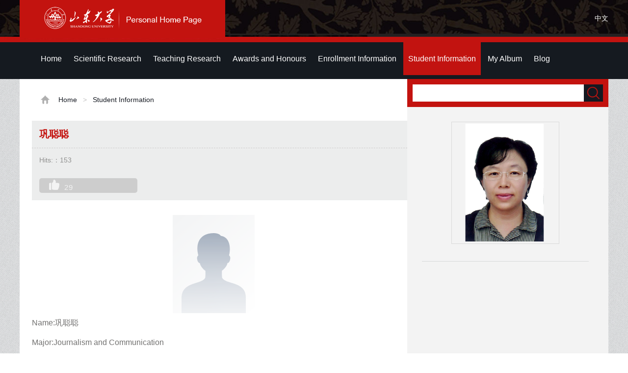

--- FILE ---
content_type: text/html;charset=UTF-8
request_url: https://faculty.sdu.edu.cn/xiexiwen/en/xsxx/381954/content/130176.htm
body_size: 5792
content:
<!DOCTYPE html PUBLIC "-//W3C//DTD XHTML 1.0 Transitional//EN" "http://www.w3.org/TR/xhtml1/DTD/xhtml1-transitional.dtd">
<html><head><meta charset="UTF-8"><meta name="renderer" content="webkit"><meta http-equiv="X-UA-COMPATIBLE" content="IE=edge,chrome=1"/><title>山东大学教师主页 谢锡文   巩聪聪  Home</title><META Name="keywords" Content="谢锡文," />
<META Name="description" Content="谢锡文,xiexiwen,山东大学教师主页, 巩聪聪谢锡文," />
<META Name="format-detection" Content="telephone=no" />





<meta content="text/html; charset=UTF-8" http-equiv="Content-Type">
<link href="/ywmb9/style/global.css" rel="stylesheet" type="text/css" />
<link href="/ywmb9/style/subGlobal.css" rel="stylesheet" type="text/css" />
<link href="/ywmb9/style/zzsc.css" rel="stylesheet" type="text/css" />
<script language="javascript" type="text/javascript" src="/system/resource/js/jquery/jquery-latest.min.js"></script>
<script type="text/javascript" src="/ywmb9/js/slide.js"></script>

<!--Announced by Visual SiteBuilder 9-->
<link rel="stylesheet" type="text/css" href="/ywmb9/_sitegray/_sitegray_d.css" />
<script language="javascript" src="/ywmb9/_sitegray/_sitegray.js"></script>
<!-- CustomerNO:77656262657232307b78475053545742000500014e55 -->
<link rel="stylesheet" type="text/css" href="/ywmb9/common/content.vsb.css" />
<script type="text/javascript" src="/system/resource/js/vsbscreen.min.js" id="_vsbscreen" ></script>
<script type="text/javascript" src="/system/resource/js/counter.js"></script>
<script type="text/javascript">_jsq_(1002,'/common/content.jsp',-1,2122816372)</script>
</head>
<body class="bodyBj " > <!--开始：stick-->
<div class="stickBj1">
<div class="stickBj">
<div class="stick"><span>







 <a target="_blank" href="https://faculty.sdu.edu.cn"><img border="0" src="/_resource/fileshow/eAv6F3zUrIJb" title="山东大学教师主页" /></a></span>







 <script language="javascript" src="/system/resource/tsites/tsitesclick.js"></script><script> var _tsites_com_view_mode_type_=8;</script>
    <em > <a href="https://faculty.sdu.edu.cn/xiexiwen/zh_CN/index.htm" color="#FFFFD1">中文</a></em>
 </div></div></div><!--结束：stick--><!--开始：Nav-->
<div class="navBj">





 <div class="topRdown" style="float: none;width: 1174px;margin: 0 auto;" >
    <nav class="nav" style="width: 1100;float: left;">
        <ul class="nav_menu" id="MenuBar1" style="padding: 0px 0;width: 100%;visibility:hidden;">       
                            <li class="nav_menu-item">
                    <a href="/xiexiwen/en/index/381940/list/index.htm" > Home</a>
                </li> 
                <li class="nav_menu-item">
                    <a href="/xiexiwen/en/zhym/381941/list/index.htm" > Scientific Research</a>
                        <ul class="nav_submenu">
                                <li  class="nav_submenu-item"><a href="/xiexiwen/en/yjgk/381942/list/index.htm">Working-Papers </a></li>    
                                <li  class="nav_submenu-item"><a href="/xiexiwen/en/lwcg/381943/list/index.htm">Paper Publications </a></li>    
                                <li  class="nav_submenu-item"><a href="/xiexiwen/en/zlcg/381944/list/index.htm">Patents </a></li>    
                                <li  class="nav_submenu-item"><a href="/xiexiwen/en/zzcg/381945/list/index.htm">Published Books </a></li>    
                                <li  class="nav_submenu-item"><a href="/xiexiwen/en/kyxm/381946/list/index.htm">Research Projects </a></li>    
                                <li  class="nav_submenu-item"><a href="/xiexiwen/en/article/381947/list/index.htm">Research Team </a></li>    
                        </ul>  
                </li> 
                <li class="nav_menu-item">
                    <a href="/xiexiwen/en/zhym/381948/list/index.htm" > Teaching Research</a>
                        <ul class="nav_submenu">
                                <li  class="nav_submenu-item"><a href="/xiexiwen/en/jxzy/381949/list/index.htm">Teaching Resources </a></li>    
                                <li  class="nav_submenu-item"><a href="/xiexiwen/en/skxx/381950/list/index.htm">Teaching Experience </a></li>    
                                <li  class="nav_submenu-item"><a href="/xiexiwen/en/jxcg/381951/list/index.htm">Teaching Achievement </a></li>    
                        </ul>  
                </li> 
                <li class="nav_menu-item">
                    <a href="/xiexiwen/en/hjxx/381952/list/index.htm" > Awards and Honours</a>
                </li> 
                <li class="nav_menu-item">
                    <a href="/xiexiwen/en/zsxx/381953/list/index.htm" > Enrollment Information</a>
                </li> 
                <li class="nav_menu-item">
                    <a href="/xiexiwen/en/xsxx/381954/list/index.htm" style="background-color: #c21310;"> Student Information</a>
                </li> 
                <li class="nav_menu-item">
                    <a href="/xiexiwen/en/img/381955/list/index.htm" > My Album</a>
                </li> 
                <li class="nav_menu-item">
                    <a href="/xiexiwen/en/article/381956/list/index.htm" > Blog</a>
                </li> 
        </ul>
    </nav>
    <div class="topRdownMore" id="znzwmb3_othernav_div">   
        <div class="menuCss">
            <ul class="level0">
                <li class="imyeah"  style="height: 67px;width: 50px;"><img src="/ywmb9/images/topRdownMoreIcon.png"  />
                    <ul class="level1" id="znmb1_other_navul"></ul> 
                </li>  
            </ul> 
        </div> 
    </div>
</div>


<script type="text/javascript">
jQuery(document).ready(function(){
    var totalwidth = 1100;
    var allliwidth = 35;
    var othernavary = new Array();
    var znmb1_other_navul = jQuery("#znmb1_other_navul")[0];
    var MenuBar1 = jQuery("#MenuBar1");
    var navliobjlist =  jQuery("#MenuBar1 > li");
    for(var i=0;i<navliobjlist.length;i++)
    {
        var liobj = navliobjlist.get(i);
        if(liobj)
        {
            var jliobj = jQuery(liobj);
            var liwidth = jliobj.width();
            allliwidth+=liwidth;
            if(allliwidth>=totalwidth)
            {
                var templiobj = jliobj[0];      
                othernavary.push(templiobj);
                MenuBar1[0].removeChild(jliobj[0]);
            }
        }
    }
    if(allliwidth<totalwidth)
    {
        jQuery("#znzwmb3_othernav_div").css("display","none");
    }else
    {
    for(var i=0;i<othernavary.length;i++)
    {
        var tempotherli = jQuery(othernavary[i]);
        tempotherli.removeClass("nav_menu-item");
        tempotherli.addClass("imyeah");
        
        
        tempotherli.find("ul").removeClass("nav_submenu");
        tempotherli.find(" ul").addClass("level2");
        
        tempotherli.find(" ul > li").removeClass("nav_submenu-item");
        
        znmb1_other_navul.appendChild(tempotherli[0]);
    }}
jQuery("#MenuBar1").css("visibility","visible");

});
</script> 
 <script type="text/javascript">
$(document).ready(function() { 
 $('#znmb1_other_navul li').hover(function() {
  $('ul', this).slideDown(200);
  $(this).children('a:first').addClass("hov");
 }, function() {
  $('ul', this).slideUp(100);
  $(this).children('a:first').removeClass("hov");  
 })

});
</script>
</div><!--结束：Nav--><!--开始：Main-->
<div class="main">
<table cellspacing="0" cellpadding="0" align="center" border="0" style="width: 1200px; background: #fff; margin: 0px auto">
<tbody>
<tr>
<td height="700" valign="top" align="left">
<div class="add" style="padding-left: 30px;">





 <span><img src="/ywmb9/images/addIcon.png" /></span>
                <a href="/xiexiwen/en/index.htm">Home</a>
                <font>></font>
                <a href="/xiexiwen/en/xsxx/381954/list/index.htm">Student Information</a>
</div>
<div class="subMainZWYone">
<!--内容页面加点赞-->

<div><script> var _tsites_com_view_mode_type_=8;</script><script type='text/javascript'>window.addEventListener('load',function(){
(new TsitesClickUtil()).updateAndGetClick('xsxx_u4_9B3F465913534FD3BF204664DEC0A7A2','0','12196','xsxx','en','9B3F465913534FD3BF204664DEC0A7A2','B806DDE598C7486F9AF7704AFCA8CE92')});</script> <script language="javascript" src="/system/resource/tsites/imagescale.js"></script><script type="text/javascript">  jQuery(document).ready(function(){  var u4_u4 = new ImageScale("u4",240,160,true,true);u4_u4.addimg("","","","130176"); }); </script> <h1  style="word-break:break-word; word-wrap:break-word ;">巩聪聪</h1></div>

<h2 style="overflow: hidden;">
<div><script> var _tsites_com_view_mode_type_=8;</script><script type='text/javascript'>window.addEventListener('load',function(){
(new TsitesClickUtil()).updateAndGetClick('xsxx_u5_9B3F465913534FD3BF204664DEC0A7A2','0','12196','xsxx','en','9B3F465913534FD3BF204664DEC0A7A2','B806DDE598C7486F9AF7704AFCA8CE92')});</script> <script type="text/javascript">  jQuery(document).ready(function(){  var u5_u5 = new ImageScale("u5",240,160,true,true);u5_u5.addimg("","","","130176"); }); </script>Hits:：<span id="xsxx_u5_9B3F465913534FD3BF204664DEC0A7A2"></span></div><br />
 <script language="javascript" src="/system/resource/tsites/TsitesPraiseUtil.js"></script><script> var _tsites_com_view_mode_type_=8;</script><script> var _TsitesPraiseUtil_u6= new TsitesPraiseUtil();_TsitesPraiseUtil_u6.setParam({'nodeid':'_parise_obj_u6','iscanclickidobj':'iscanclick_parise_obj_u6','pdtype':'0','imageid':'_parise_imgobj_u6','apptype':'teacher','basenum':'0','uid':'12196','homepageid':23442,'limttype':'allpage','limithour':24,'contentid':130176});</script><p style="padding-left:20px;background: #cdcdcd;width:180px; height:30px; display:block; float:left; margin-top:10px;line-height:30px; font-size:15px; color:#f3f3f3;font-family:Arial;-webkit-border-radius:5px; letter-spacing:1px; text-align:left;">
<img  id="_parise_imgobj_u6" src="/ywmb9/images/bjgZan.png" style="cursor:pointer; margin-top: 3px;margin-right: 10px;"><span id="_parise_obj_u6"></span></p>
</h2>
<div class="subMainZWYtwoZW"><script> var _tsites_com_view_mode_type_=8;</script><script type='text/javascript'>window.addEventListener('load',function(){
(new TsitesClickUtil()).updateAndGetClick('xsxx_u7_9B3F465913534FD3BF204664DEC0A7A2','0','12196','xsxx','en','9B3F465913534FD3BF204664DEC0A7A2','B806DDE598C7486F9AF7704AFCA8CE92')});</script> <script type="text/javascript">  jQuery(document).ready(function(){  var u7_u7 = new ImageScale("u7",240,160,true,true);u7_u7.addimg("","","","130176"); }); </script><div class="subMainZWYtwoZW">
<ul>

<p style="text-align:center;margin-bottom:10px;"><img src="/system/resource/tsites/images/defaultteacherimg.png?randomid=1769033932827" ></p>
 <li><p  style="word-break:break-all; word-wrap:break-word ;width: 95%;">Name:巩聪聪</p></li>
 <li><p  style="word-break:break-all; word-wrap:break-word ;width: 95%;">Major:Journalism and Communication</p></li>
 <li><p  style="word-break:break-all; word-wrap:break-word ;width: 95%;">Degree:Master</p></li>
 <li><p  style="word-break:break-all; word-wrap:break-word ;width: 95%;">Current Status:Graduated</p></li>
 <li><p  style="word-break:break-all; word-wrap:break-word ;width: 95%;">Release Time:2019-04-18</p></li>
</div>


</ul>

<div style="margin-top: 40px;border-top: #ccc 1px dashed;">
<a href="/xiexiwen/en/xsxx/381954/content/130197.htm#xsxx" style="color:#000000;TEXT-DECORATION: none; "><p style="line-height: 40px;word-break: break-all;word-wrap: break-word;text-indent: 0em;margin-top: 15px"><span style="color:#000000;font-size: 16px;">Pre One：</span>隋雯雯</p></a>
<a href="/xiexiwen/en/xsxx/381954/content/128111.htm#xsxx" style="color:#000000;TEXT-DECORATION: none;"><p style="line-height: 40px;word-break: break-all;text-indent: 0em;word-wrap: break-word;"><span style="color: #000000;font-size: 16px;">Next One：</span>徐扬</p></a>
</div>
</div>

</div>





</td>
<td class="subMainR" valign="top" align="left">
<div class="subMainRSearch"> <script language="javascript" src="/system/resource/tsites/com/search/tsitesearch.js"></script><script language="javascript" src="/system/resource/js/base64.js"></script><script> var current_language = "en";</script><form action="/xiexiwen/en/search/381954/search/result.htm" method="post" id="searchform149978" style="display:inline" onsubmit="return (new TsiteSearch()).checkSearch('searchform149978','keyWord_temp');">
    <input type="hidden" name="tsites_search_content" id="tsites_search_content" value='' /><input type="hidden" name="_tsites_search_current_language_" id="_tsites_search_current_language_" value='en' />
<span><input type="input" name="keyWord_temp" id="keyWord_temp" value="" /></span>
<em><input type="submit" value=""/></em>
</form>


</div>
<div class="subMainRlis">
<div class="subMainRlisPic">





 <script type="text/javascript">  jQuery(document).ready(function(){  var u9_u9 = new ImageScale("u9",200,247,true,true);u9_u9.addimg("","","","12196"); }); </script>    <table width="100%" height="100%" border="0" cellspacing="0" cellpadding="0">
      <tbody>
        <tr>
          <td align="center" valign="middle"><img src="/_resource/fileshow/eiQZbaEneM7j?randomid=1761882635318" border="0" / style="width:200px;height:240px;"></td>
        </tr>
      </tbody>
    </table>

</div>
<div class="clear"></div> <script> var _tsites_com_view_mode_type_=8;</script><script language="javascript" src="/system/resource/tsites/tsitesencrypt.js"></script>  <ul>
</ul>
 <div class="sameProfession">
   




  <ul>

      
 
    </ul>
  </div>

</div></td>
</tr></tbody></table></div><!--结束：Main--><!--开始：Tail-->
<div class="tailBj">
<table class="tail" cellspacing="0" cellpadding="0" align="center" border="0">
<tbody>
<tr>
<td valign="top" style="width: 700px;">




 Copyright All Rights Reserved Shandong University Address: No. 27 Shanda South Road, Jinan City, Shandong Province, China: 250100<BR>Information desk: (86) - 0531-88395114<BR>On Duty Telephone: (86) - 0531-88364731 Construction and Maintenance: Information Work Office of Shandong University</td>
<td valign="top" align="right" style="padding-right: 20px">






 <script type='text/javascript'>jQuery(document).ready(function(){(new TsitesClickUtil()).getHomepageClickByType(document.getElementById('u13_click'),0,10,'teacher','12196','23442');})</script><font>Click:</font><span id="u13_click"></span>
<br>
<font><a href="javascript:void(0);" title="手机版" onclick="_vsb_multiscreen.setDevice('mobile')" style="color:#cbcbcc"><img src="/ywmb9/images/fwwapico.png" width="12" height="18" alt=""/> &nbsp;&nbsp;MOBILE Version</a></font>

        









 <script language="javascript" src="/system/resource/tsites/latestupdatetime.js"></script><script>(new TsitesLatestUpdate()).getHomepageLatestUpdateTime('u15_latestupdatetime_year','u15_latestupdatetime_month','u15_latestupdatetime_day','150054','12196','23442',0,false,2122816372,'en');</script><script>(new TsitesLatestUpdate()).getTeacherHomepageOpenTime('u15_opentime_year','u15_opentime_month','u15_opentime_day','150054','12196','23442',0,false,2122816372,'en');</script><p>The Last Update Time:<span id="u15_latestupdatetime_year"></span>.<span id="u15_latestupdatetime_month"></span>.<span id="u15_latestupdatetime_day"></span>
</p>

</td></tr></tbody></table>


</div><!--结束：Tail--><!--开始：二维码-->
<div id="go-top" class="go-top dn"><a class="uc-2vm" href="javascript:;"></a>
<div class="uc-2vm-pop dn">
<div class="logo-2wm-box">







 <!-- 下面这个div是二维码容器,ID不能变-->
<div id="outputu16"></div>
<!-- 下面是生成二维码调用的JS，不要动-->

<script src="/system/resource/qrcode/js/jquery.qrcode.js"></script>
<script src="/system/resource/qrcode/js/qrcode.js"></script>
<script>
var codeInfo = "" ==""? window.location.href:"";
jQuery(function(){
    jQuery('#outputu16').qrcode({
        text:codeInfo,
        render: !!document.createElement('canvas').getContext?"canvas":"table",//设置渲染方式  
        width: 240,     //设置宽度  
        height: 240,     //设置高度  
        correctLevel: 2,//纠错等级  
        background: "#ffffff",//背景颜色  
        foreground: "#000000",//前景颜色  
        logo:""//图像logo
    });
})
</script>
</div>
</div><a class="go" href="javascript:;"></a></div><script>
$(function(){
    $(window).on('scroll',function(){
        var st = $(document).scrollTop();
        if( st>0 ){
            if( $('#main-container').length != 0  ){
                var w = $(window).width(),mw = $('#main-container').width();
                if( (w-mw)/2 > 70 )
                    $('#go-top').css({'left':(w-mw)/2+mw+20});
                else{
                    $('#go-top').css({'left':'auto'});
                }
            }
            $('#go-top').fadeIn(function(){
                $(this).removeClass('dn');
            });
        }else{
            $('#go-top').fadeOut(function(){
                $(this).addClass('dn');
            });
        }   
    });
    $('#go-top .go').on('click',function(){
        $('html,body').animate({'scrollTop':0},500);
    });

    $('#go-top .uc-2vm').hover(function(){
        $('#go-top .uc-2vm-pop').removeClass('dn');
    },function(){
        $('#go-top .uc-2vm-pop').addClass('dn');
    });
});
</script><!--结束：二维码-->

</body></html>


--- FILE ---
content_type: text/html;charset=UTF-8
request_url: https://faculty.sdu.edu.cn/system/resource/tsites/latestupdatetime.jsp
body_size: 76
content:
{"lastedtime":"2024-04-04 08:38:58","year":"2024","month":"4","day":"4"}

--- FILE ---
content_type: text/html;charset=UTF-8
request_url: https://faculty.sdu.edu.cn/system/resource/tsites/latestupdatetime.jsp
body_size: 81
content:
{"opendate":"2018-11-12 16:11:32","year":"2018","month":"11","day":"12"}

--- FILE ---
content_type: text/html;charset=UTF-8
request_url: https://faculty.sdu.edu.cn/system/resource/tsites/click.jsp
body_size: 22
content:
{"click":"0000029481"}

--- FILE ---
content_type: text/html;charset=UTF-8
request_url: https://faculty.sdu.edu.cn/system/resource/tsites/praise.jsp
body_size: 13
content:
{"praise":29}

--- FILE ---
content_type: text/html;charset=UTF-8
request_url: https://faculty.sdu.edu.cn/system/resource/tsites/click.jsp
body_size: 26
content:
{"click":151,"dayclick":1}

--- FILE ---
content_type: text/html;charset=UTF-8
request_url: https://faculty.sdu.edu.cn/system/resource/tsites/click.jsp
body_size: 26
content:
{"click":153,"dayclick":3}

--- FILE ---
content_type: text/html;charset=UTF-8
request_url: https://faculty.sdu.edu.cn/system/resource/tsites/click.jsp
body_size: 26
content:
{"click":153,"dayclick":3}

--- FILE ---
content_type: text/css
request_url: https://faculty.sdu.edu.cn/ywmb9/style/subGlobal.css
body_size: 2933
content:
/*äºŒçº§ç»¼åˆé¡µ*/
.subMainLzhylis { padding-bottom:20px; display:block; float:left;}
.subMainLzhylis li {width:720px;padding-left:20px;/* background:url(../images/subMainLlisIcon.png) no-repeat left 19px; */font-size:16px;line-height:24px;border-bottom:1px dashed #d6d9da;padding-top: 10px;padding-bottom: 10px;}
.subMainLzhylis li a { color:#727170;}
.subMainLzhylis li a:hover { color:#c3130f;}

/*äºŒçº§ç®€ä»‹é¡µ*/
.subMainLjjyTit h2 { width:708px; height:auto; padding:15px 15px 5px 15px; line-height:25px; font-size:20px; font-weight:bold; color:#c3130f; border-top:1px dashed #ccc; border-left:1px dashed #ccc; border-right:1px dashed #ccc;}
.subMainLjjyTit h3 { width:708px; height:auto; padding:0px 15px 15px 15px; margin-bottom:25px; line-height:18px; font-size:14px; color:#8f8f8e; border-bottom:1px dashed #ccc; border-left:1px dashed #ccc; border-right:1px dashed #ccc;}
.subMainLjjyTit h3 font { font-weight:bold;}
.subMainLjjy { width:100%; height:auto; line-height:25px; color:#727170; font-size:16px;}
.subMainLjjy p { padding-bottom:20px; text-indent:2em;}
.subMainLjjy p a,.subMainLjjyFJ li a { color:#2094cf; text-decoration:underline;}

.subMainLjjyFJ { width:740px; margin:0 auto; display:block; clear:both; padding-bottom:20PX; line-height:20px; color:#727170; }
.subMainLjjyFJ li  { width:740px; padding-bottom:20PX; line-height:20px; color:#727170; }
.subMainLjjyFJ li font { color:#666; font-weight:bold;}

/*äºŒçº§åˆ—è¡¨é¡µ*/
.subMainLlis { width:740px; height:auto; clear:both;}
.subMainLlis li { width:720px;min-height:48px; padding:10px 0 10px 20px; display:block; float:left; background:url(../images/subMainLlisIcon.png) no-repeat left 22px; font-size:16px; line-height:32px; border-top:1px dashed #d6d9da;}
.subMainLlis li a { color:#727170;}
.subMainLlis li a:hover { color:#c3130f;}
.subMainLlisFY { width:100%;  clear:both; border-top:1px dashed #d6d9da; line-height:60px; /*text-align:center;*/;font-size:14px;padding-top: 25px}
.subMainLlis1 { width:740px; height:auto; clear:both;}
.subMainLlis1 li { width:740px; height:auto; padding-top:13px; padding-bottom:13px; display:block; float:left; font-size:16px; line-height:22px; border-top:1px dashed #d6d9da;}
.subMainLlis1 li a { color:#727170;}
.subMainLlis1 li a:hover { color:#c3130f;}
/*äºŒçº§å›¾ç‰‡é¡µ*/
.subMainLpicLlis { width:740px; height:auto; clear:both;}
.subMainLpicLlis li { width:740px; height:143px; padding-bottom:25px; padding-top:5px; display:block; float:left;}
.subMainLpicLlis li a { width:236px; height:143px; margin-right:16px; position: relative; display:block; float:left; background:#d6d9da;}
.subMainLpicLlis li a img { width:236px;}
.subMainLpicLlis li a p { width: 100%; height: 35px; position: absolute; bottom: 0; left: 0; font-size: 14px; line-height:35px; text-align:center; color:#eeeeee; background: rgba(0,0,0,0.5); 
filter: progid:DXImageTransform.Microsoft.gradient(startColorstr='#55000000',endColorstr='#55000000');      /*IE6,IE7*/ 
-ms-filter:"progid:DXImageTransform.Microsoft.gradient(startColorstr='#55000000', endColorstr='#55000000')";      /*IE8*/}
.subMainLpicLlis li a:hover p { background: rgba(0,0,0,0.7); 
filter: progid:DXImageTransform.Microsoft.gradient(startColorstr='#77000000',endColorstr='#77000000');      /*IE6,IE7*/ 
-ms-filter:"progid:DXImageTransform.Microsoft.gradient(startColorstr='#77000000', endColorstr='#77000000')";      /*IE8*/} 
.subMainLpicLlisFY { width:100%; height:25px; padding-bottom:25px; clear:both; line-height:25px; text-align:center; font-size:14px;}
.cleafix:after {clear:both;content:"\200B";display:block;height:0;}
.cleafix {*zoom:1;}

/*å†…å®¹é¡µone*/
.add { width:740px; height:25px; padding:30px 0px 30px 0px; margin:0 auto; line-height:25px; font-size:14px; color:#ooo;}
.add span { width:24px; height:24px; padding-right:15px; display:block; float:left;}
.add font { padding-left:8px; padding-right:8px; color:#C1C0C0;}

.subMainZWYone,.subMainZWYtwo,.subMainZWYpic { width:740px; height:auto; padding-bottom:30px; margin:0 auto;}
.subMainZWYone h1,.subMainZWYtwo h1 { width:740px; height:auto; padding:15px; background:#eceded; line-height:25px; font-size:20px; font-weight:bold; color:#c3130f;}
.subMainZWYone h2,.subMainZWYtwo h2 { width:740px; height:auto; padding:15px; margin-bottom:30PX; background:#eceded; line-height:18px; font-size:14px; color:#8f8f8e; border-top:1px dashed #ccc;}
.subMainZWYone h2 font,.subMainZWYtwo h2 font { font-weight:bold;}
.subMainZWYone ul,.subMainZWYtwo ul,.subMainZWYpic ul { clear:both;}
.subMainZWYone ul li,.subMainZWYtwo ul li,.subMainZWYpic ul li { width:740px; margin:0 auto; padding-bottom:20PX; line-height:20px; color:#727170; }
.subMainZWYone ul li font,.subMainZWYtwo ul li font,.subMainZWYpic ul li font { color:#666; font-weight:bold;}
.subMainZWYone ul li a,.subMainZWYtwoZW a,.subMainZWYtwo ul li a,.subMainZWYpic ul li a {color: #000000;/* text-decoration:underline; */}
.subMainZWYtwoZW img{max-width:90%}

/*å†…å®¹é¡µtwo*/
.subMainZWYtwoZW { width:100%; height:auto; line-height:25px; color:#727170; font-size:16px;}
.subMainZWYtwoZW p { }

/*å†…å®¹é¡µpic*/
.subMainZWYpic h1,.subMainZWYpic h2,.subMainZWYpic h3 { height:auto; background:#eceded; text-align:center;}
.subMainZWYpic h1 { width:1090px; padding:15px; line-height:25px; font-size:20px; font-weight:bold; color:#c3130f;}
.subMainZWYpic h2 { width:1070px; padding:25px 25px 15px 25px; border-top:1px dashed #ccc;}
.subMainZWYpic h2 img { max-width:800px;}
.subMainZWYpic h3 { width:1090px; padding:0px 15px 20px 15px; margin-bottom:30px; line-height:18px; font-size:14px; color:#8f8f8e;}
.subMainZWYpic h3 font { font-weight:bold;}

/*æ£€ç´¢ç»“æžœé¡µ*/
.searchZW { width:740px; height:auto; margin:0 auto;}
.searchZWsea { width:740px; height:37px; padding-top:20px; padding-bottom:20px; margin-bottom:20px; background:#eceded;}
.searchZWsea h5  { width:388px; height:35px; display:block; margin:0 auto; border:1px solid #000;}
.searchZWsea h5 span { width:349px; height:35px; display:block; float:left; background:#fff;}
.searchZWsea h5 span input { width:100%; height:33px; border:0px; outline:none; font-family:Arial; line-height:33px; font-size:14px; color:#454545;}
.searchZWsea h5 em { width:39px; height:35px; display:block; float:right;}
.searchZWsea h5 em input { width:39px; height:35px; background:url(../images/topSearchBut.png); border:0px; outline:none;}
.searchZWsea h5 em input:active { background:url(../images/topSearchButAct.png);}
.searchZWlis { width:740px; height:auto; clear:both;}
.searchZWlis li { width:740px; min-height:48px; padding-left:20px; display:block; float:left; background:url(../images/subMainLlisIcon.png) no-repeat left 20px; font-size:16px; line-height:48px; border-bottom:1px dashed #d6d9da;}
.searchZWlis li a { color:#727170;}
.searchZWlis li a:hover { color:#c3130f;}
.searchZWlisFY { width:100%; height:60px; padding-bottom:20px; clear:both; line-height:60px; text-align:center; font-size:14px;}


/*subMain*/
.subMainL { width:800px; min-height:700px;}
.subMainR { width:400px; background:#f3f3f3;}

.subMainLpic { width:800px; height:57px;}
.subMainRSearch  { width:388px; height:35px; padding:11px; background:#c3130f;}
.subMainRSearch span { width:349px; height:35px; display:block; float:left; background:#fff;}
.subMainRSearch span input { width:100%; height:33px; border:0px; outline:none; font-family:Arial; line-height:33px; font-size:14px; color:#454545;}
.subMainRSearch em { width:39px; height:35px; display:block; float:right;}
.subMainRSearch em input { width:39px; height:35px; background:url(../images/topSearchBut.png); border:0px; outline:none;}
.subMainRSearch em input:active { background:url(../images/topSearchButAct.png);}
.subMainRlis { width:340px; height:auto; padding-left:30px; padding-top:30px; padding-right:30px; clear:both;}
.subMainRlisPic { width:218px; height:247px; margin:0 auto 20px auto; border:1px solid #d9d9d9;}
.subMainRlis ul li {width:100%;height:auto;padding-bottom: 15px;display:block;float:left;/* text-align: center; */}
.subMainRlis ul li span {width:22px;height:20px;padding-top:10px;padding-right:20px;/* display:block; float:left;n*/word-break: break-word;}
.subMainRlis ul li p {width:298px;/* padding-top:10px; */line-height:20px;float:right;}

.subMainLnr {width:740px;height:auto;padding-left:30px;padding-right:30px;padding-bottom:30px;color:#666;min-height: 600px;}
.subMainLnr h1 { width:100%; height:100%; padding-top:30px; padding-bottom:20px; font-size:26px; color:#c3130f;word-wrap: break-word;word-break: break-word;}

/*----------------ç»“æŸï¼šäºŒçº§é¡µé¢æ¡†æž¶-----------------*/






/*----------------20161103äºŒçº§é¡µé¢å¯¼èˆªèœå•æ ·å¼-----------------*/

/*æ ç›®é¡µnav*/
.navBj { width:100%; height:75px; background:#151a20;}
.navCss { width:1200px; height:auto; margin:0 auto;}
.navMore { width:15px; height:75px; padding-left:20px; float:right;}

/*ç»¼åˆé¡µæ ‡é¢˜ä¿®æ”¹*/
.subMainLnr h4 { width:700px; padding:10px 20px 10px 20px; margin-bottom:10px; margin-top:10px; background:#d6d9da; font-weight:bold;word-wrap: break-word;word-break: break-word; }
.subMainLnr h4 .subMainCss{padding:5px;font-size:12px;color:#fff;background:#a29d9d;display: block;float:right;}
.subMainLnr h4 .subMainCss:hover { background:#c3130f;}
.subMainLnr h4 .subMainBit{color:#727170;}
.subMainLnr h4 .subMainBit a{color:#727170;}

/*--------åŒä¸“ä¸šåšå¯¼-æ ·å¼--------*/
.IDphotoTDJS{width:100%;height:auto;padding:8px 0 0 12px ;}
.IDphotoTDJS span{font-size:16px;}
.IDphotoTDJS p{font-size:13px;color:#999;}
.IDphotoBox{width:100%;height:auto;padding:20px 0;overflow: hidden;}
.IDphotoBit{width:auto;height:31px;color:#fff;margin-bottom:10px;}
.IDphotoBitLeft{width:auto;height:24px;background-color:#009999;padding:0 6px 0 10px;line-height:23px;color:#fff;float:left;}
.IDphotoBitRight{width:15px;height:31px;color:#b9edeb;background: url(../images/TOO01.gif) no-repeat;float:left;}
.IDphotoListBox{width:100%;overflow: hidden;clear:both;}
.IDphotoList{width:200px;height:150px;text-align:center;font-size:13px;margin:10px 15px 30px 15px;padding: 4px;float:left;border: 1px solid #d8d8d8;position: relative;display: table-cell;vertical-align: middle;}
.IDphotoList a{color:#666;}
.IDphotoList img{/*height:100%;max-width:100%;*/width: 210px;height: 150px;object-fit: contain;}
.IDphotoList p{width:200px;margin-top:20px;text-align:center;position: absolute;top:145px;}







/* xueshengxinxi*/
.rightconside h2 {
    width: 100%;
    height: 35px;
    font-size: 16px;
    color: #286fb7;
}
.rightconsidexsxx h2 {
    width: 100%;
    height: 35px;
    font-size: 16px;
    color: #286fb7;
}
.rightconsidexsxx {
    width: 93%;
    margin: 0 auto;
}
.xsxxtit {
    width: 100%;
    height: 30px;
    background: #f7f6f6;
    border: 1px solid #f1f1f1;
}
.xsxxtit h2 {
    width: 150px;
    height: 30px;
    line-height: 30px;
    text-indent: 12px;
    color: #FFF;
        background: #971110;
    border: 1px solid #971110;
}
.xsxxfei1 {
    width: 100%;
    padding-top: 13px;
}
.xsxxfei1 h2 {
    width: 100%;
    font-size: 16px;
    text-indent: 16px;
    background: ;
}
.xsxxfei1 h2 span {
    color: #F60;
}
.namelist {
    width: 100%;
    padding: 5px 0px;
    background: #fcfcfc;
    border: 1px solid #f6f6f6;
}
.namelist a {
    display: block;
    float: left;
    width: 135px;
    height: 28px;
    line-height: 28px;
    overflow: hidden;
    padding: 0 10px;
    font-size: 15px;
    color: #4c4c4c;
    margin-bottom: 5px;
}
.clear {
    clear: both;
}
.mat20 {
    margin-top: 20px;
}
.rightconside {
    width: 93%;
    margin: 0 auto;
    min-height: 800px;
}
.xsxxtit {
    width: 100%;
    height: 30px;
    background: #f7f6f6;
    border: 1px solid #f1f1f1;
}
.bggreen h2 {
    background: #f8870f;
    border: 1px solid #f89305;
    width: 200px;
}
.padtop6 {
    padding-top: 6px;
}
.listej {
    width: 100%;
    clear: both;
}
.listej li {
    width: 100%;
    line-height: 36px;
    font-size: 15px;
    word-break: break-word;
}
.listej a {
    color: #000;
    word-wrap: break-word;
    word-break: break-word;
}
.subMainZWYtwoZW table img{max-width: 90%;
    height: 150px;
    object-fit: contain;}
.list-paddingleft-2 li{border:none !important;}
.list-paddingleft-2{padding-left:20px;}